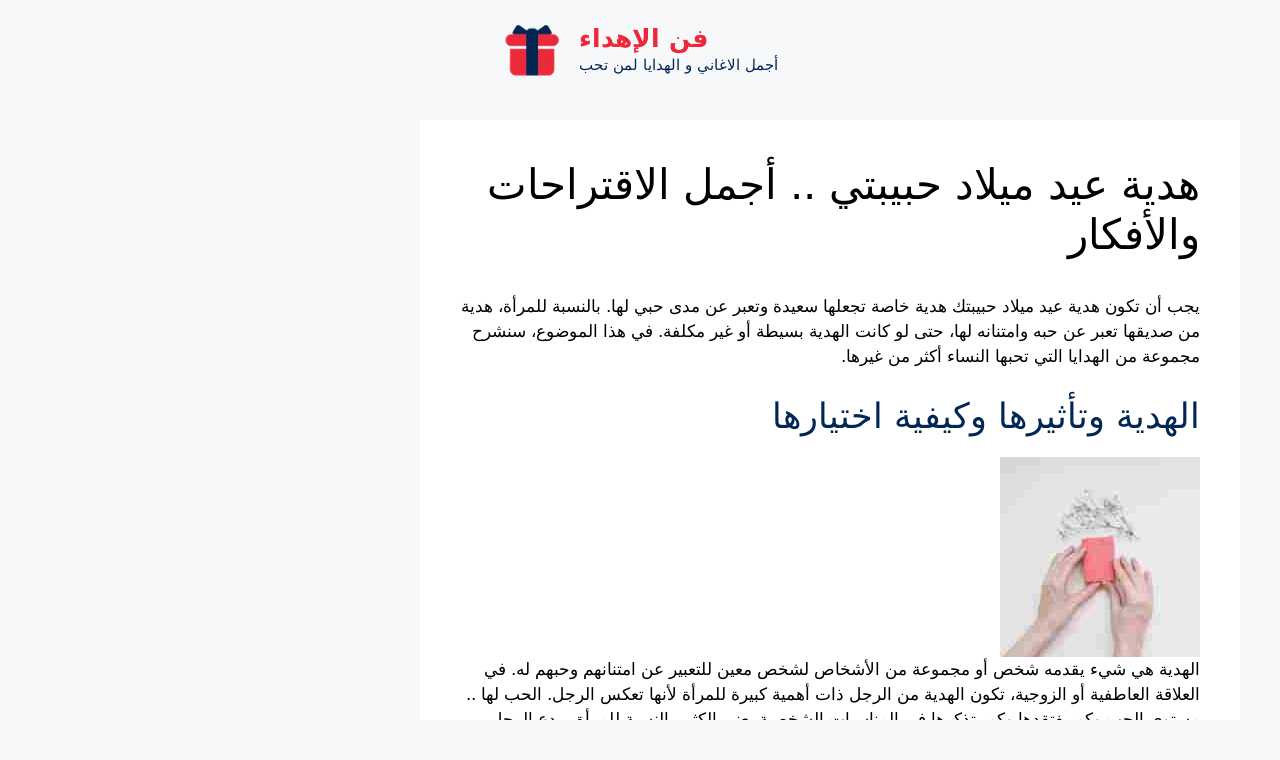

--- FILE ---
content_type: text/html; charset=UTF-8
request_url: https://listkal.com/%D9%87%D8%AF%D9%8A%D8%A9-%D8%B9%D9%8A%D8%AF-%D9%85%D9%8A%D9%84%D8%A7%D8%AF-%D8%AD%D8%A8%D9%8A%D8%A8%D8%AA%D9%8A-%D8%A3%D8%AC%D9%85%D9%84-%D8%A7%D9%84%D8%A7%D9%82%D8%AA%D8%B1%D8%A7%D8%AD%D8%A7%D8%AA/
body_size: 16864
content:
<!DOCTYPE html><html dir="rtl" lang="ar" prefix="og: https://ogp.me/ns#"><head><script data-no-optimize="1">var litespeed_docref=sessionStorage.getItem("litespeed_docref");litespeed_docref&&(Object.defineProperty(document,"referrer",{get:function(){return litespeed_docref}}),sessionStorage.removeItem("litespeed_docref"));</script> <meta charset="UTF-8"><meta name="viewport" content="width=device-width, initial-scale=1"><title>هدية عيد ميلاد حبيبتي .. أجمل الاقتراحات والأفكار 2026 (تحديث شهري) فن الإهداء</title><meta name="description" content="يجب أن تكون هدية عيد ميلاد حبيبتك هدية خاصة تجعلها سعيدة وتعبر عن مدى حبي لها. بالنسبة للمرأة، هدية من صديقها تعبر عن حبه وامتنانه لها، حتى لو كانت الهدية بسيطة أو غير مكلفة. في هذا الموضوع، سنشرح مجموعة من الهدايا التي تحبها النساء أكثر من غيرها."/><meta name="robots" content="follow, index"/><link rel="canonical" href="https://listkal.com/%d9%87%d8%af%d9%8a%d8%a9-%d8%b9%d9%8a%d8%af-%d9%85%d9%8a%d9%84%d8%a7%d8%af-%d8%ad%d8%a8%d9%8a%d8%a8%d8%aa%d9%8a-%d8%a3%d8%ac%d9%85%d9%84-%d8%a7%d9%84%d8%a7%d9%82%d8%aa%d8%b1%d8%a7%d8%ad%d8%a7%d8%aa/" /><meta property="og:locale" content="ar_AR" /><meta property="og:type" content="article" /><meta property="og:title" content="هدية عيد ميلاد حبيبتي .. أجمل الاقتراحات والأفكار 2026 (تحديث شهري) فن الإهداء" /><meta property="og:description" content="يجب أن تكون هدية عيد ميلاد حبيبتك هدية خاصة تجعلها سعيدة وتعبر عن مدى حبي لها. بالنسبة للمرأة، هدية من صديقها تعبر عن حبه وامتنانه لها، حتى لو كانت الهدية بسيطة أو غير مكلفة. في هذا الموضوع، سنشرح مجموعة من الهدايا التي تحبها النساء أكثر من غيرها." /><meta property="og:url" content="https://listkal.com/%d9%87%d8%af%d9%8a%d8%a9-%d8%b9%d9%8a%d8%af-%d9%85%d9%8a%d9%84%d8%a7%d8%af-%d8%ad%d8%a8%d9%8a%d8%a8%d8%aa%d9%8a-%d8%a3%d8%ac%d9%85%d9%84-%d8%a7%d9%84%d8%a7%d9%82%d8%aa%d8%b1%d8%a7%d8%ad%d8%a7%d8%aa/" /><meta property="og:site_name" content="فن الإهداء" /><meta property="article:section" content="هدايا نسائية 👩" /><meta property="og:updated_time" content="2023-02-15T15:05:19+01:00" /><meta property="og:image" content="https://listkal.com/wp-content/uploads/افكار-هدايا-بسيطه.jpg" /><meta property="og:image:secure_url" content="https://listkal.com/wp-content/uploads/افكار-هدايا-بسيطه.jpg" /><meta property="og:image:width" content="640" /><meta property="og:image:height" content="640" /><meta property="og:image:alt" content="هدية عيد ميلاد حبيبتي .. أجمل الاقتراحات والأفكار" /><meta property="og:image:type" content="image/jpeg" /><meta name="twitter:card" content="summary_large_image" /><meta name="twitter:title" content="هدية عيد ميلاد حبيبتي .. أجمل الاقتراحات والأفكار 2026 (تحديث شهري) فن الإهداء" /><meta name="twitter:description" content="يجب أن تكون هدية عيد ميلاد حبيبتك هدية خاصة تجعلها سعيدة وتعبر عن مدى حبي لها. بالنسبة للمرأة، هدية من صديقها تعبر عن حبه وامتنانه لها، حتى لو كانت الهدية بسيطة أو غير مكلفة. في هذا الموضوع، سنشرح مجموعة من الهدايا التي تحبها النساء أكثر من غيرها." /><meta name="twitter:image" content="https://listkal.com/wp-content/uploads/افكار-هدايا-بسيطه.jpg" /><meta name="twitter:label1" content="كُتب بواسطة" /><meta name="twitter:data1" content="فن الإهداء" /><meta name="twitter:label2" content="مدة القراءة" /><meta name="twitter:data2" content="3 دقائق" /> <script type="application/ld+json" class="rank-math-schema-pro">{"@context":"https://schema.org","@graph":[{"@type":"BreadcrumbList","@id":"https://listkal.com/%d9%87%d8%af%d9%8a%d8%a9-%d8%b9%d9%8a%d8%af-%d9%85%d9%8a%d9%84%d8%a7%d8%af-%d8%ad%d8%a8%d9%8a%d8%a8%d8%aa%d9%8a-%d8%a3%d8%ac%d9%85%d9%84-%d8%a7%d9%84%d8%a7%d9%82%d8%aa%d8%b1%d8%a7%d8%ad%d8%a7%d8%aa/#breadcrumb","itemListElement":[{"@type":"ListItem","position":"1","item":{"@id":"https://listkal.com","name":"\u0627\u0644\u0635\u0641\u062d\u0629 \u0627\u0644\u0631\u0626\u064a\u0633\u064a\u0629"}},{"@type":"ListItem","position":"2","item":{"@id":"https://listkal.com/%d9%87%d8%af%d8%a7%d9%8a%d8%a7-%d9%86%d8%b3%d8%a7%d8%a6%d9%8a%d8%a9/","name":"\u0647\u062f\u0627\u064a\u0627 \u0646\u0633\u0627\u0626\u064a\u0629 \ud83d\udc69"}},{"@type":"ListItem","position":"3","item":{"@id":"https://listkal.com/%d9%87%d8%af%d9%8a%d8%a9-%d8%b9%d9%8a%d8%af-%d9%85%d9%8a%d9%84%d8%a7%d8%af-%d8%ad%d8%a8%d9%8a%d8%a8%d8%aa%d9%8a-%d8%a3%d8%ac%d9%85%d9%84-%d8%a7%d9%84%d8%a7%d9%82%d8%aa%d8%b1%d8%a7%d8%ad%d8%a7%d8%aa/","name":"\u0647\u062f\u064a\u0629 \u0639\u064a\u062f \u0645\u064a\u0644\u0627\u062f \u062d\u0628\u064a\u0628\u062a\u064a .. \u0623\u062c\u0645\u0644 \u0627\u0644\u0627\u0642\u062a\u0631\u0627\u062d\u0627\u062a \u0648\u0627\u0644\u0623\u0641\u0643\u0627\u0631"}}]}]}</script> <link rel='dns-prefetch' href='//www.googletagmanager.com' /><link rel='dns-prefetch' href='//pagead2.googlesyndication.com' /><link rel="alternate" type="application/rss+xml" title="فن الإهداء &laquo; الخلاصة" href="https://listkal.com/feed/" /><link rel="alternate" type="application/rss+xml" title="فن الإهداء &laquo; خلاصة التعليقات" href="https://listkal.com/comments/feed/" /><link rel="alternate" title="oEmbed (JSON)" type="application/json+oembed" href="https://listkal.com/wp-json/oembed/1.0/embed?url=https%3A%2F%2Flistkal.com%2F%25d9%2587%25d8%25af%25d9%258a%25d8%25a9-%25d8%25b9%25d9%258a%25d8%25af-%25d9%2585%25d9%258a%25d9%2584%25d8%25a7%25d8%25af-%25d8%25ad%25d8%25a8%25d9%258a%25d8%25a8%25d8%25aa%25d9%258a-%25d8%25a3%25d8%25ac%25d9%2585%25d9%2584-%25d8%25a7%25d9%2584%25d8%25a7%25d9%2582%25d8%25aa%25d8%25b1%25d8%25a7%25d8%25ad%25d8%25a7%25d8%25aa%2F" /><link rel="alternate" title="oEmbed (XML)" type="text/xml+oembed" href="https://listkal.com/wp-json/oembed/1.0/embed?url=https%3A%2F%2Flistkal.com%2F%25d9%2587%25d8%25af%25d9%258a%25d8%25a9-%25d8%25b9%25d9%258a%25d8%25af-%25d9%2585%25d9%258a%25d9%2584%25d8%25a7%25d8%25af-%25d8%25ad%25d8%25a8%25d9%258a%25d8%25a8%25d8%25aa%25d9%258a-%25d8%25a3%25d8%25ac%25d9%2585%25d9%2584-%25d8%25a7%25d9%2584%25d8%25a7%25d9%2582%25d8%25aa%25d8%25b1%25d8%25a7%25d8%25ad%25d8%25a7%25d8%25aa%2F&#038;format=xml" /><style id="litespeed-ucss">:where(.wp-block-calendar table:not(.has-background) th){background:#ddd}.wp-block-image img{box-sizing:border-box;height:auto;max-width:100%;vertical-align:bottom}.wp-lightbox-container button:focus-visible{outline:5px auto #212121;outline:5px auto -webkit-focus-ring-color;outline-offset:5px}ul{box-sizing:border-box}.entry-content{counter-reset:footnotes}:root{--wp--preset--font-size--normal:16px;--wp--preset--font-size--huge:42px}.screen-reader-text:focus{font-size:1em;right:5px}html :where(img[class*=wp-image-]){height:auto;max-width:100%}:where(figure){margin:0 0 1em}body{--wp--preset--color--black:#000;--wp--preset--color--cyan-bluish-gray:#abb8c3;--wp--preset--color--white:#fff;--wp--preset--color--pale-pink:#f78da7;--wp--preset--color--vivid-red:#cf2e2e;--wp--preset--color--luminous-vivid-orange:#ff6900;--wp--preset--color--luminous-vivid-amber:#fcb900;--wp--preset--color--light-green-cyan:#7bdcb5;--wp--preset--color--vivid-green-cyan:#00d084;--wp--preset--color--pale-cyan-blue:#8ed1fc;--wp--preset--color--vivid-cyan-blue:#0693e3;--wp--preset--color--vivid-purple:#9b51e0;--wp--preset--color--contrast:var(--contrast);--wp--preset--color--contrast-2:var(--contrast-2);--wp--preset--color--contrast-3:var(--contrast-3);--wp--preset--color--base:var(--base);--wp--preset--color--base-2:var(--base-2);--wp--preset--color--base-3:var(--base-3);--wp--preset--color--accent:var(--accent);--wp--preset--color--1:var(--1);--wp--preset--color--2:var(--2);--wp--preset--color--3:var(--3);--wp--preset--color--4:var(--4);--wp--preset--gradient--vivid-cyan-blue-to-vivid-purple:linear-gradient(135deg,rgba(6,147,227,1) 0%,#9b51e0 100%);--wp--preset--gradient--light-green-cyan-to-vivid-green-cyan:linear-gradient(135deg,#7adcb4 0%,#00d082 100%);--wp--preset--gradient--luminous-vivid-amber-to-luminous-vivid-orange:linear-gradient(135deg,rgba(252,185,0,1) 0%,rgba(255,105,0,1) 100%);--wp--preset--gradient--luminous-vivid-orange-to-vivid-red:linear-gradient(135deg,rgba(255,105,0,1) 0%,#cf2e2e 100%);--wp--preset--gradient--very-light-gray-to-cyan-bluish-gray:linear-gradient(135deg,#eee 0%,#a9b8c3 100%);--wp--preset--gradient--cool-to-warm-spectrum:linear-gradient(135deg,#4aeadc 0%,#9778d1 20%,#cf2aba 40%,#ee2c82 60%,#fb6962 80%,#fef84c 100%);--wp--preset--gradient--blush-light-purple:linear-gradient(135deg,#ffceec 0%,#9896f0 100%);--wp--preset--gradient--blush-bordeaux:linear-gradient(135deg,#fecda5 0%,#fe2d2d 50%,#6b003e 100%);--wp--preset--gradient--luminous-dusk:linear-gradient(135deg,#ffcb70 0%,#c751c0 50%,#4158d0 100%);--wp--preset--gradient--pale-ocean:linear-gradient(135deg,#fff5cb 0%,#b6e3d4 50%,#33a7b5 100%);--wp--preset--gradient--electric-grass:linear-gradient(135deg,#caf880 0%,#71ce7e 100%);--wp--preset--gradient--midnight:linear-gradient(135deg,#020381 0%,#2874fc 100%);--wp--preset--font-size--small:13px;--wp--preset--font-size--medium:20px;--wp--preset--font-size--large:36px;--wp--preset--font-size--x-large:42px;--wp--preset--spacing--20:.44rem;--wp--preset--spacing--30:.67rem;--wp--preset--spacing--40:1rem;--wp--preset--spacing--50:1.5rem;--wp--preset--spacing--60:2.25rem;--wp--preset--spacing--70:3.38rem;--wp--preset--spacing--80:5.06rem;--wp--preset--shadow--natural:6px 6px 9px rgba(0,0,0,.2);--wp--preset--shadow--deep:12px 12px 50px rgba(0,0,0,.4);--wp--preset--shadow--sharp:6px 6px 0px rgba(0,0,0,.2);--wp--preset--shadow--outlined:6px 6px 0px -3px rgba(255,255,255,1),6px 6px rgba(0,0,0,1);--wp--preset--shadow--crisp:6px 6px 0px rgba(0,0,0,1)}body .is-layout-constrained>:where(:not(.alignleft):not(.alignright):not(.alignfull)){max-width:var(--wp--style--global--content-size);margin-left:auto!important;margin-right:auto!important}.footer-bar-active .footer-bar .widget{padding:0}.footer-bar .widget_nav_menu>div>ul{display:flex;align-items:center;flex-wrap:wrap}.footer-bar .widget_nav_menu li{margin:0 10px;padding:0}.footer-bar .widget_nav_menu li:first-child{margin-left:0}.footer-bar .widget_nav_menu li:last-child{margin-right:0}.footer-bar-align-center .inside-site-info{flex-direction:column}.footer-bar-align-center .footer-bar{margin-bottom:10px}@media (max-width:768px){.footer-bar-active .inside-site-info{flex-direction:column}.footer-bar-active .footer-bar{margin-bottom:10px}.footer-bar .widget_nav_menu>div>ul{justify-content:center}.footer-bar .widget_nav_menu li{padding:5px 0}.footer-bar .widget_nav_menu li:first-child{margin-left:10px}.footer-bar .widget_nav_menu li:last-child{margin-right:10px}}body,html,li{margin:0}body,figure,h1,h2,html,li,p,ul{padding:0;border:0}html{font-family:sans-serif;-webkit-text-size-adjust:100%;-ms-text-size-adjust:100%;-webkit-font-smoothing:antialiased;-moz-osx-font-smoothing:grayscale;box-sizing:border-box}main{display:block}*,::after,::before{box-sizing:inherit}button{font-family:inherit;margin:0}::-moz-focus-inner{border-style:none;padding:0}:-moz-focusring{outline:1px dotted ButtonText}body,button,h1,h2{font-weight:400;text-transform:none}body,button{font-family:-apple-system,system-ui,BlinkMacSystemFont,"Segoe UI",Helvetica,Arial,sans-serif,"Apple Color Emoji","Segoe UI Emoji","Segoe UI Symbol";font-size:17px;line-height:1.5}p{margin:0 0 1.5em}h1,h2{font-family:inherit;font-style:inherit;font-size:42px;margin:0 0 20px;line-height:1.2em}h2{font-size:35px}ul{list-style:disc;margin:0 3em 1.5em 0}strong{font-weight:700}.widget ul,figure{margin:0}button{background:#55555e;border:1px solid transparent;cursor:pointer;-webkit-appearance:button;padding:10px 20px}a,button{transition:color .1s ease-in-out,background-color .1s ease-in-out}.size-medium,img{max-width:100%;height:auto}.screen-reader-text{border:0;clip:rect(1px,1px,1px,1px);-webkit-clip-path:inset(50%);clip-path:inset(50%);height:1px;margin:-1px;overflow:hidden;padding:0;position:absolute!important;width:1px;word-wrap:normal!important}.screen-reader-text:focus{background-color:#f1f1f1;border-radius:3px;box-shadow:0 0 2px 2px rgba(0,0,0,.6);clip:auto!important;-webkit-clip-path:none;clip-path:none;color:#21759b;display:block;font-size:.875rem;font-weight:700;height:auto;left:5px;line-height:normal;padding:15px 23px 14px;text-decoration:none;top:5px;width:auto;z-index:100000}.main-navigation{z-index:100;padding:0;clear:both;display:block}.inside-navigation,.site-header{position:relative}.main-navigation .inside-navigation{display:flex;align-items:center;flex-wrap:wrap;justify-content:space-between}.main-navigation .menu-bar-items{display:flex;align-items:center;font-size:15px}.nav-align-center .inside-navigation{justify-content:center}.site-main .post-navigation{overflow:hidden;margin:0}.inside-header{padding:20px 40px}.main-title{margin:0;font-size:25px;line-height:1.2em;word-wrap:break-word;font-weight:700;text-transform:none}.site-description{margin:0;line-height:1.5;font-weight:400;text-transform:none;font-size:15px}.site-logo{display:inline-block;max-width:100%}.site-header .header-image{vertical-align:middle}.inside-header{display:flex;align-items:center}.header-aligned-center:not([class*=nav-float-]) .inside-header{justify-content:center;flex-direction:column;text-align:center}.site-branding-container{display:inline-flex;align-items:center;text-align:left;flex-shrink:0}.site-branding-container .site-logo{margin-right:1em}.posted-on .updated{display:none}.byline,.single .byline{display:inline}.entry-content:not(:first-child){margin-top:2em}.entry-header,.site-content{word-wrap:break-word}.entry-title{margin-bottom:0}.entry-meta{font-size:85%;margin-top:.5em;line-height:1.5}footer.entry-meta{margin-top:2em}.cat-links{display:block}.entry-content>p:last-child{margin-bottom:0}.widget ul li{list-style-type:none;position:relative;margin-bottom:.5em}.site-content{display:flex}.grid-container{margin-left:auto;margin-right:auto;max-width:1200px}.site-main>*{margin-bottom:20px}.separate-containers .inside-article{padding:40px}.separate-containers .site-main{margin:20px}.separate-containers.left-sidebar .site-main{margin-right:0}.separate-containers .inside-left-sidebar{margin-top:20px;margin-bottom:20px}.separate-containers .site-main>:last-child{margin-bottom:0}.inside-site-info{display:flex;align-items:center;justify-content:center;padding:20px 40px}.site-info{text-align:center;font-size:15px}.gp-icon{display:inline-flex;align-self:center}.gp-icon svg{height:1em;width:1em;top:.125em;position:relative;fill:currentColor}.icon-menu-bars svg:nth-child(2){display:none}.entry-meta .gp-icon{opacity:.7}.container.grid-container{width:auto}.menu-toggle{display:none;padding:0 20px;line-height:60px;margin:0;font-weight:400;text-transform:none;font-size:15px;cursor:pointer}.menu-toggle .mobile-menu{padding-left:3px}.menu-toggle .gp-icon+.mobile-menu{padding-left:9px}button.menu-toggle{background-color:transparent;flex-grow:1;border:0;text-align:center}button.menu-toggle:active,button.menu-toggle:focus,button.menu-toggle:hover{background-color:transparent}.has-menu-bar-items button.menu-toggle{flex-grow:0}@media (max-width:768px){a,body,button{transition:all 0s ease-in-out}.inside-header{text-align:center}.inside-header,.site-content{flex-direction:column}.container .site-content .content-area{width:auto}.is-left-sidebar.sidebar{width:auto;order:initial}#main{margin-left:0;margin-right:0}body:not(.no-sidebar) #main{margin-bottom:0}.entry-meta{font-size:inherit}.entry-meta a{line-height:1.8em}}body{background-color:var(--base-2);color:var(--4)}a{color:var(--accent);text-decoration:underline}.site-branding a{text-decoration:none}a:active,a:focus,a:hover,button.menu-toggle:focus,button.menu-toggle:hover{color:var(--4)}.site-header .header-image{width:60px}.generate-back-to-top{font-size:20px;border-radius:3px;position:fixed;bottom:30px;right:30px;line-height:40px;width:40px;text-align:center;z-index:10;transition:opacity .3s ease-in-out;opacity:.1;transform:translateY(1000px)}:root{--contrast:#222;--contrast-2:#575760;--contrast-3:#b2b2be;--base:#f0f0f0;--base-2:#f7f8f9;--base-3:#fff;--accent:#1e73be;--1:#002654;--2:#fff;--3:#ed2939;--4:#000}.site-header{background-color:var(--base-2)}.main-title a,.main-title a:hover{color:var(--3)}.site-description,h2{color:var(--1)}.main-navigation{background-color:var(--base-2)}.entry-header h1,.entry-meta,.entry-meta a:hover,.inside-article a:hover,.main-navigation .menu-bar-items,.main-navigation .menu-toggle,h1{color:var(--4)}.separate-containers .inside-article{color:var(--4);background-color:var(--2)}.entry-meta a,.inside-article a{color:var(--accent)}.site-info{background-color:var(--base-2)}.site-info,.site-info a{color:var(--4)}.site-info a:hover{color:var(--3)}button{color:#fff;background-color:#55555e}button:focus,button:hover{color:#fff;background-color:#3f4047}a.generate-back-to-top{background-color:var(--1);color:var(--base-3)}a.generate-back-to-top:focus,a.generate-back-to-top:hover{background-color:var(--1);color:var(--base-3)}:root{--gp-search-modal-bg-color:var(--base-3);--gp-search-modal-text-color:var(--contrast);--gp-search-modal-overlay-bg-color:rgba(0,0,0,.2)}.inside-header.grid-container,.inside-site-info.grid-container{max-width:1280px}@media (max-width:768px){.separate-containers .inside-article{padding:30px}.inside-header,.inside-site-info{padding-right:30px;padding-left:30px}}.is-left-sidebar{width:30%}.site-content .content-area{width:70%}@media (max-width:768px){.main-navigation .menu-toggle{display:block}.nav-align-center .inside-navigation,.rtl .nav-align-center .inside-navigation{justify-content:space-between}}.site-logo+.site-branding{order:-1}.main-navigation{padding-right:0}.menu-toggle .mobile-menu{margin-right:5px;margin-left:0}.cat-links:before,.entry-meta .gp-icon,.nav-next .next:before,.nav-previous .prev:before{margin-right:0;margin-left:.6em}.menu-toggle{text-align:right}.left-sidebar .sidebar{order:10}@media (max-width:768px){.site-content .content-area{order:-20}}.entry-meta{display:none}</style><style id='wp-block-image-inline-css'>.wp-block-image>a,.wp-block-image>figure>a{display:inline-block}.wp-block-image img{box-sizing:border-box;height:auto;max-width:100%;vertical-align:bottom}@media not (prefers-reduced-motion){.wp-block-image img.hide{visibility:hidden}.wp-block-image img.show{animation:show-content-image .4s}}.wp-block-image[style*=border-radius] img,.wp-block-image[style*=border-radius]>a{border-radius:inherit}.wp-block-image.has-custom-border img{box-sizing:border-box}.wp-block-image.aligncenter{text-align:center}.wp-block-image.alignfull>a,.wp-block-image.alignwide>a{width:100%}.wp-block-image.alignfull img,.wp-block-image.alignwide img{height:auto;width:100%}.wp-block-image .aligncenter,.wp-block-image .alignleft,.wp-block-image .alignright,.wp-block-image.aligncenter,.wp-block-image.alignleft,.wp-block-image.alignright{display:table}.wp-block-image .aligncenter>figcaption,.wp-block-image .alignleft>figcaption,.wp-block-image .alignright>figcaption,.wp-block-image.aligncenter>figcaption,.wp-block-image.alignleft>figcaption,.wp-block-image.alignright>figcaption{caption-side:bottom;display:table-caption}.wp-block-image .alignleft{float:left;margin:.5em 1em .5em 0}.wp-block-image .alignright{float:right;margin:.5em 0 .5em 1em}.wp-block-image .aligncenter{margin-left:auto;margin-right:auto}.wp-block-image :where(figcaption){margin-bottom:1em;margin-top:.5em}.wp-block-image.is-style-circle-mask img{border-radius:9999px}@supports ((-webkit-mask-image:none) or (mask-image:none)) or (-webkit-mask-image:none){.wp-block-image.is-style-circle-mask img{border-radius:0;-webkit-mask-image:url('data:image/svg+xml;utf8,<svg viewBox="0 0 100 100" xmlns="http://www.w3.org/2000/svg"><circle cx="50" cy="50" r="50"/></svg>');mask-image:url('data:image/svg+xml;utf8,<svg viewBox="0 0 100 100" xmlns="http://www.w3.org/2000/svg"><circle cx="50" cy="50" r="50"/></svg>');mask-mode:alpha;-webkit-mask-position:center;mask-position:center;-webkit-mask-repeat:no-repeat;mask-repeat:no-repeat;-webkit-mask-size:contain;mask-size:contain}}:root :where(.wp-block-image.is-style-rounded img,.wp-block-image .is-style-rounded img){border-radius:9999px}.wp-block-image figure{margin:0}.wp-lightbox-container{display:flex;flex-direction:column;position:relative}.wp-lightbox-container img{cursor:zoom-in}.wp-lightbox-container img:hover+button{opacity:1}.wp-lightbox-container button{align-items:center;backdrop-filter:blur(16px) saturate(180%);background-color:#5a5a5a40;border:none;border-radius:4px;cursor:zoom-in;display:flex;height:20px;justify-content:center;left:16px;opacity:0;padding:0;position:absolute;text-align:center;top:16px;width:20px;z-index:100}@media not (prefers-reduced-motion){.wp-lightbox-container button{transition:opacity .2s ease}}.wp-lightbox-container button:focus-visible{outline:3px auto #5a5a5a40;outline:3px auto -webkit-focus-ring-color;outline-offset:3px}.wp-lightbox-container button:hover{cursor:pointer;opacity:1}.wp-lightbox-container button:focus{opacity:1}.wp-lightbox-container button:focus,.wp-lightbox-container button:hover,.wp-lightbox-container button:not(:hover):not(:active):not(.has-background){background-color:#5a5a5a40;border:none}.wp-lightbox-overlay{box-sizing:border-box;cursor:zoom-out;height:100vh;overflow:hidden;position:fixed;right:0;top:0;visibility:hidden;width:100%;z-index:100000}.wp-lightbox-overlay .close-button{align-items:center;cursor:pointer;display:flex;justify-content:center;left:calc(env(safe-area-inset-left) + 16px);min-height:40px;min-width:40px;padding:0;position:absolute;top:calc(env(safe-area-inset-top) + 16px);z-index:5000000}.wp-lightbox-overlay .close-button:focus,.wp-lightbox-overlay .close-button:hover,.wp-lightbox-overlay .close-button:not(:hover):not(:active):not(.has-background){background:none;border:none}.wp-lightbox-overlay .lightbox-image-container{height:var(--wp--lightbox-container-height);overflow:hidden;position:absolute;right:50%;top:50%;transform:translate(50%,-50%);transform-origin:top right;width:var(--wp--lightbox-container-width);z-index:9999999999}.wp-lightbox-overlay .wp-block-image{align-items:center;box-sizing:border-box;display:flex;height:100%;justify-content:center;margin:0;position:relative;transform-origin:100% 0;width:100%;z-index:3000000}.wp-lightbox-overlay .wp-block-image img{height:var(--wp--lightbox-image-height);min-height:var(--wp--lightbox-image-height);min-width:var(--wp--lightbox-image-width);width:var(--wp--lightbox-image-width)}.wp-lightbox-overlay .wp-block-image figcaption{display:none}.wp-lightbox-overlay button{background:none;border:none}.wp-lightbox-overlay .scrim{background-color:#fff;height:100%;opacity:.9;position:absolute;width:100%;z-index:2000000}.wp-lightbox-overlay.active{visibility:visible}@media not (prefers-reduced-motion){.wp-lightbox-overlay.active{animation:turn-on-visibility .25s both}.wp-lightbox-overlay.active img{animation:turn-on-visibility .35s both}.wp-lightbox-overlay.show-closing-animation:not(.active){animation:turn-off-visibility .35s both}.wp-lightbox-overlay.show-closing-animation:not(.active) img{animation:turn-off-visibility .25s both}.wp-lightbox-overlay.zoom.active{animation:none;opacity:1;visibility:visible}.wp-lightbox-overlay.zoom.active .lightbox-image-container{animation:lightbox-zoom-in .4s}.wp-lightbox-overlay.zoom.active .lightbox-image-container img{animation:none}.wp-lightbox-overlay.zoom.active .scrim{animation:turn-on-visibility .4s forwards}.wp-lightbox-overlay.zoom.show-closing-animation:not(.active){animation:none}.wp-lightbox-overlay.zoom.show-closing-animation:not(.active) .lightbox-image-container{animation:lightbox-zoom-out .4s}.wp-lightbox-overlay.zoom.show-closing-animation:not(.active) .lightbox-image-container img{animation:none}.wp-lightbox-overlay.zoom.show-closing-animation:not(.active) .scrim{animation:turn-off-visibility .4s forwards}}@keyframes show-content-image{0%{visibility:hidden}99%{visibility:hidden}to{visibility:visible}}@keyframes turn-on-visibility{0%{opacity:0}to{opacity:1}}@keyframes turn-off-visibility{0%{opacity:1;visibility:visible}99%{opacity:0;visibility:visible}to{opacity:0;visibility:hidden}}@keyframes lightbox-zoom-in{0%{transform:translate(calc(((-100vw + var(--wp--lightbox-scrollbar-width))/2 + var(--wp--lightbox-initial-left-position))*-1),calc(-50vh + var(--wp--lightbox-initial-top-position))) scale(var(--wp--lightbox-scale))}to{transform:translate(50%,-50%) scale(1)}}@keyframes lightbox-zoom-out{0%{transform:translate(50%,-50%) scale(1);visibility:visible}99%{visibility:visible}to{transform:translate(calc(((-100vw + var(--wp--lightbox-scrollbar-width))/2 + var(--wp--lightbox-initial-left-position))*-1),calc(-50vh + var(--wp--lightbox-initial-top-position))) scale(var(--wp--lightbox-scale));visibility:hidden}}
/*# sourceURL=https://listkal.com/wp-includes/blocks/image/style.min.css */</style><link rel="https://api.w.org/" href="https://listkal.com/wp-json/" /><link rel="alternate" title="JSON" type="application/json" href="https://listkal.com/wp-json/wp/v2/posts/137406" /><link rel="EditURI" type="application/rsd+xml" title="RSD" href="https://listkal.com/xmlrpc.php?rsd" /><link rel='shortlink' href='https://listkal.com/?p=137406' /><meta name="generator" content="Site Kit by Google 1.170.0" /><meta name="google-adsense-platform-account" content="ca-host-pub-2644536267352236"><meta name="google-adsense-platform-domain" content="sitekit.withgoogle.com"> <script type="litespeed/javascript" data-src="https://pagead2.googlesyndication.com/pagead/js/adsbygoogle.js?client=ca-pub-5161194312292423&amp;host=ca-host-pub-2644536267352236" crossorigin="anonymous"></script> <link rel="icon" href="https://listkal.com/wp-content/uploads/فن-الإهداء.png" sizes="32x32" /><link rel="icon" href="https://listkal.com/wp-content/uploads/فن-الإهداء.png" sizes="192x192" /><link rel="apple-touch-icon" href="https://listkal.com/wp-content/uploads/فن-الإهداء.png" /><meta name="msapplication-TileImage" content="https://listkal.com/wp-content/uploads/فن-الإهداء.png" /></head><body class="rtl wp-singular post-template-default single single-post postid-137406 single-format-standard wp-custom-logo wp-embed-responsive wp-theme-generatepress wp-child-theme-generatepress_child left-sidebar nav-below-header separate-containers header-aligned-center dropdown-hover" itemtype="https://schema.org/Blog" itemscope>
<a class="screen-reader-text skip-link" href="#content" title="انتقل إلى المحتوى">انتقل إلى المحتوى</a><header class="site-header grid-container" id="masthead" aria-label="Site"  itemtype="https://schema.org/WPHeader" itemscope><div class="inside-header grid-container"><div class="site-branding-container"><div class="site-logo">
<a href="https://listkal.com/" rel="home">
<img data-lazyloaded="1" src="[data-uri]" class="header-image is-logo-image" alt="فن الإهداء" data-src="https://listkal.com/wp-content/uploads/فن-الإهداء.png.webp" data-srcset="https://listkal.com/wp-content/uploads/فن-الإهداء.png.webp 1x, https://listkal.com/wp-content/uploads/فن-الإهداء.png.webp 2x" width="70" height="70" />
</a></div><div class="site-branding"><p class="main-title" itemprop="headline">
<a href="https://listkal.com/" rel="home">فن الإهداء</a></p><p class="site-description" itemprop="description">أجمل الاغاني و الهدايا لمن تحب</p></div></div></div></header><nav class="main-navigation grid-container nav-align-center sub-menu-left" id="site-navigation" aria-label="Primary"  itemtype="https://schema.org/SiteNavigationElement" itemscope><div class="inside-navigation grid-container">
<button class="menu-toggle" aria-controls="primary-menu" aria-expanded="false">
<span class="gp-icon icon-menu-bars"><svg viewBox="0 0 512 512" aria-hidden="true" xmlns="http://www.w3.org/2000/svg" width="1em" height="1em"><path d="M0 96c0-13.255 10.745-24 24-24h464c13.255 0 24 10.745 24 24s-10.745 24-24 24H24c-13.255 0-24-10.745-24-24zm0 160c0-13.255 10.745-24 24-24h464c13.255 0 24 10.745 24 24s-10.745 24-24 24H24c-13.255 0-24-10.745-24-24zm0 160c0-13.255 10.745-24 24-24h464c13.255 0 24 10.745 24 24s-10.745 24-24 24H24c-13.255 0-24-10.745-24-24z" /></svg><svg viewBox="0 0 512 512" aria-hidden="true" xmlns="http://www.w3.org/2000/svg" width="1em" height="1em"><path d="M71.029 71.029c9.373-9.372 24.569-9.372 33.942 0L256 222.059l151.029-151.03c9.373-9.372 24.569-9.372 33.942 0 9.372 9.373 9.372 24.569 0 33.942L289.941 256l151.03 151.029c9.372 9.373 9.372 24.569 0 33.942-9.373 9.372-24.569 9.372-33.942 0L256 289.941l-151.029 151.03c-9.373 9.372-24.569 9.372-33.942 0-9.372-9.373-9.372-24.569 0-33.942L222.059 256 71.029 104.971c-9.372-9.373-9.372-24.569 0-33.942z" /></svg></span><span class="mobile-menu">القائمة</span>				</button></div></nav><div class="site grid-container container hfeed" id="page"><div class="site-content" id="content"><div class="content-area" id="primary"><main class="site-main" id="main"><article id="post-137406" class="post-137406 post type-post status-publish format-standard hentry category-231" itemtype="https://schema.org/CreativeWork" itemscope><div class="inside-article"><header class="entry-header"><h1 class="entry-title" itemprop="headline">هدية عيد ميلاد حبيبتي .. أجمل الاقتراحات والأفكار</h1><div class="entry-meta">
<span class="posted-on"><time class="updated" datetime="2023-02-15T15:05:19+01:00" itemprop="dateModified">15/02/2023</time><time class="entry-date published" datetime="2023-01-13T14:05:38+01:00" itemprop="datePublished">13/01/2023</time></span> <span class="byline">بقلم <span class="author vcard" itemprop="author" itemtype="https://schema.org/Person" itemscope><a class="url fn n" href="https://listkal.com/author/zakhamak3789/" title="عرض جميع المواضيع التي كتبها فن الإهداء" rel="author" itemprop="url"><span class="author-name" itemprop="name">فن الإهداء</span></a></span></span></div></header><div class="entry-content" itemprop="text"><p>يجب أن تكون هدية عيد ميلاد حبيبتك هدية خاصة تجعلها سعيدة وتعبر عن مدى حبي لها. بالنسبة للمرأة، هدية من صديقها تعبر عن حبه وامتنانه لها، حتى لو كانت الهدية بسيطة أو غير مكلفة. في هذا الموضوع، سنشرح مجموعة من الهدايا التي تحبها النساء أكثر من غيرها.</p><h2 class="wp-block-heading">الهدية وتأثيرها وكيفية اختيارها</h2><figure class="wp-block-image size-medium"><img data-lazyloaded="1" src="[data-uri]" decoding="async" width="200" height="200" data-src="https://listkal.com/wp-content/uploads/افكار-هدايا-بسيطه-200x200.jpg" alt="افكار هدايا بسيطه" class="wp-image-137378" data-srcset="https://listkal.com/wp-content/uploads/افكار-هدايا-بسيطه-200x200.jpg 200w, https://listkal.com/wp-content/uploads/افكار-هدايا-بسيطه-500x500.jpg 500w, https://listkal.com/wp-content/uploads/افكار-هدايا-بسيطه-150x150.jpg.webp 150w, https://listkal.com/wp-content/uploads/افكار-هدايا-بسيطه.jpg.webp 640w" data-sizes="(max-width: 200px) 100vw, 200px" /></figure><p>الهدية هي شيء يقدمه شخص أو مجموعة من الأشخاص لشخص معين للتعبير عن امتنانهم وحبهم له. في العلاقة العاطفية أو الزوجية، تكون الهدية من الرجل ذات أهمية كبيرة للمرأة لأنها تعكس الرجل. الحب لها .. مستوى الحب وكم يفتقدها وكم يتذكرها في المناسبات الشخصية يعني الكثير بالنسبة للمرأة .. دع الرجل يختار هدية. عليه أن يأخذ بعين الاعتبار عدة عوامل لتحديد أفضل هدية لمحبوبه، وهي كالتالي:</p><ul class="wp-block-list"><li>تعرف على ذوقه الشخصي في الحب، هل تنجذب إلى البسيط أم الثمين، الأخلاقي أم العملي، إلخ.</li><li>تحب معظم النساء شراء الإكسسوارات والمجوهرات، لذلك يجب على المحبوب أن يعرف ما تحبه صديقته، سواء كانت فضية أو ذهبية، وتحديد ما إذا كان يستطيع شراء الأحجار الكريمة.</li><li>وهو على دراية ببعض العلامات التجارية التي تصنع منتجات نسائية حتى يتمكن من شراء هدية للتعبير عن امتنانه لحبيبته.</li></ul><h2 class="wp-block-heading">هدية عيد ميلاد حبيبتي</h2><figure class="wp-block-image size-medium"><img data-lazyloaded="1" src="[data-uri]" decoding="async" width="200" height="200" data-src="https://listkal.com/wp-content/uploads/هدايا-نساء-200x200.jpg" alt="هدايا نساء" class="wp-image-137398" data-srcset="https://listkal.com/wp-content/uploads/هدايا-نساء-200x200.jpg 200w, https://listkal.com/wp-content/uploads/هدايا-نساء-500x500.jpg 500w, https://listkal.com/wp-content/uploads/هدايا-نساء-150x150.jpg 150w, https://listkal.com/wp-content/uploads/هدايا-نساء.jpg.webp 640w" data-sizes="(max-width: 200px) 100vw, 200px" /></figure><p>هدية من محب تمثل شيئًا رائعًا جدًا للمرأة، فهي تجعلها سعيدة وتجعلها تشعر بالتقدير من قبل حبيبها، خاصة في الأيام الخاصة مثل عيد ميلادها، عندما تشعر بالحزن وهدية خاصة لتلك المناسبات. أفضل فكرة لمساعدته أحضر هدية مناسبة لحبيبته:</p><ul class="wp-block-list"><li><strong>&nbsp;مجموعة العناية بالجسم&nbsp;</strong>&nbsp;تعتبر منتجات العناية بالجسم من أفضل الهدايا للنساء لأن كل امرأة تحب هذه المنتجات وتستخدمها لتجعلها تشعر بالراحة، وستكون سعيدة عندما تدخل وقت الاسترخاء بهدية من حبيبها، ينصح بإحضارها. منتجات مصنوعة من مواد طبيعية مثل: جوز الهند، الكافيار، زبدة الشيا والشموع المعطرة واللافندر.</li><li><strong>&nbsp;مجموعة العناية بالأظافر&nbsp;</strong>هذه واحدة من أكثر الهدايا المميزة للفتيات لأن النساء يحبون الرسم على أظافرهن ولكنهن يفضلن مشاركتها مع صديقاتهن في اجتماعات النساء. من الأفضل شراء طابعة أظافر وأداة تنقيط، بحيث يمكن للفتاة استخدام هذه الأدوات لرسم أكبر شكل ممكن على أظافرها.</li><li><strong>&nbsp;غطاء وسادة حريري&nbsp;</strong>تعتبر أكياس الوسائد الحريرية من أفضل الهدايا للفتيات، فهي ناعمة بما يكفي للسماح لهن بالنوم بسلام. كما أنه يوفر لهم حماية فائقة للشعر ضد التقصف وحماية كاملة للبصيلات. يوفر غطاء الوسادة هذا أيضًا حماية رائعة للبشرة ضد التجاعيد للسيدات.</li><li><strong>&nbsp;المجوهرات&nbsp;</strong>المجوهرات من الأشياء المفضلة لدى النساء لأنها من الأشياء التي تجعل المرأة أكثر أنوثة. إذا كان الرجل يستطيع تحمل شرائها، فمن المستحسن شراء بعض المجوهرات الفضية أو الذهبية أو الأحجار الكريمة، لأن هذه الهدايا لها مكانة كبيرة بين النساء.</li><li><strong>&nbsp;حقيبة يد:&nbsp;</strong>هذه هدية عملية للغاية للنساء حيث تحتاج جميع النساء إلى التسوق لشراء حقائب اليد في كثير من الأحيان، لذا إذا اشتريت لها حقيبة تناسبها فسوف توفر لها الكثير ولكن تأكد من أن الحقيبة تناسب طبيعة الجسم وملابس حبيبك لذلك هي يمكن ارتداؤها.</li><li><strong>&nbsp;العطور&nbsp;</strong>العطر من أكثر الهدايا رومانسية، خاصة إذا كان لزوجتك، تذكري أن العطر هو النوع الذي يقوي العلاقة بين الرجل والمرأة. اختر عطرًا يناسب ذوق من تحب، سواء كانت تحب العطور الفرنسية أو الشرقية أو العطور المشتقة من العود أو المسك، فهذه الهدية ستجعلها سعيدة. .</li></ul><h2 class="wp-block-heading">هدايا بسيطة لعيد ميلاد حبيبتي</h2><figure class="wp-block-image size-medium"><img data-lazyloaded="1" src="[data-uri]" decoding="async" width="200" height="200" data-src="https://listkal.com/wp-content/uploads/افكار-هدايا-نساء-200x200.jpg" alt="افكار هدايا نساء" class="wp-image-137383" data-srcset="https://listkal.com/wp-content/uploads/افكار-هدايا-نساء-200x200.jpg 200w, https://listkal.com/wp-content/uploads/افكار-هدايا-نساء-500x500.jpg 500w, https://listkal.com/wp-content/uploads/افكار-هدايا-نساء-150x150.jpg 150w, https://listkal.com/wp-content/uploads/افكار-هدايا-نساء.jpg.webp 640w" data-sizes="(max-width: 200px) 100vw, 200px" /></figure><p>هناك العديد من الهدايا البسيطة والرومانسية للتعبير عن الحب، وعادة ما تكون أسعار هذه الهدايا منخفضة نسبيًا، لذا فهي مناسبة جدًا لكثير من الرجال والنساء، لأن الرقة والرومانسية التي تحملها تجعل الفتيات سعداء جدًا، ومزاجهم وسعرهم مناسبة لجميع الرجال. تحملها تكلفة عالية، لذلك تذهب مجموعة من أجمل أفكار هدايا الكريسماس للفتيات و النساء:</p><ul class="wp-block-list"><li><strong>&nbsp;باقة ورد:&nbsp;</strong>تعتبر الورود من أجمل الهدايا الرومانسية في كل العصور، ورغم كونها هدية مشتركة إلا أنها تحتفظ ببريقها وتجعل المرأة تشعر بالرضا عنها. اجمل هدية.</li><li><strong>&nbsp;باقة الشيكولاتة&nbsp;</strong>تحب جميع الفتيات الشوكولاتة، لذا فإن اختيار النوع المناسب وتقديمه في باقة مثل باقة الورد يعد هدية رومانسية رائعة. كما يمكن تزيين باقات الشوكولاتة ببعض الورد وهذه الهدية الموجودة في سلة تم تداولها مؤخرًا وأصبحت من أجمل الهدايا الرومانسية.</li><li><strong>&nbsp;رسائل الحب والامتنان&nbsp;</strong>&nbsp;تعتبر هذه الهدية أسهل هدية على الإطلاق. إنها تحتاج فقط إلى صندوق هدايا وورق ملون. ثم تكتب رسائل حب على هذه القطع من الورق، تعبر فيها عن شعورك حيال حبك ومدى امتنانك لوجودها في حياتها. ثم قم بلف هذه الأوراق في لفافة، واربطها بخيط حريري، وأغلق الصندوق، وأعطه لحبيبتك. هذه من أجمل الهدايا وتترك ذكريات جميلة في عقل الحبيب.</li><li><strong>&nbsp;ساعة يد:&nbsp;</strong>هذه الهدية هي إحدى الإكسسوارات العملية المفضلة لدى النساء، ويمكن استخدامها في أي وقت، سواء كان ذلك في يوم العمل أو في نزهة أو حتى سهرة. يمكنك اختيار ساعة عادية أنيقة أو شراء ساعة ذكية تناسب ذوقها واحتياجاتها.</li><li><strong>&nbsp;الكتب المفضلة&nbsp;</strong>: إذا كان حبيبك يحب القراءة، فمن أفضل الهدايا التي تقدمها لها الكتاب. اختر كتابًا أو مجموعة كتب تستمتع بقراءتها. هذه الهدية ستكون أفضل هدية لها.</li></ul><p>وهكذا ننهي حديثنا حول هدايا أعياد الميلاد لأحبائي، نشرح مجموعة من أفكار الهدايا للسيدات في المناسبات الخاصة (خاصة أعياد ميلادهن)، وداعًا لمواضيع أخرى.</p></div><footer class="entry-meta" aria-label="Entry meta">
<span class="cat-links"><span class="gp-icon icon-categories"><svg viewBox="0 0 512 512" aria-hidden="true" xmlns="http://www.w3.org/2000/svg" width="1em" height="1em"><path d="M0 112c0-26.51 21.49-48 48-48h110.014a48 48 0 0143.592 27.907l12.349 26.791A16 16 0 00228.486 128H464c26.51 0 48 21.49 48 48v224c0 26.51-21.49 48-48 48H48c-26.51 0-48-21.49-48-48V112z" /></svg></span><span class="screen-reader-text">التصنيفات </span><a href="https://listkal.com/%d9%87%d8%af%d8%a7%d9%8a%d8%a7-%d9%86%d8%b3%d8%a7%d8%a6%d9%8a%d8%a9/" rel="category tag">هدايا نسائية 👩</a></span><nav id="nav-below" class="post-navigation" aria-label="Posts"><div class="nav-previous"><span class="gp-icon icon-arrow-left"><svg viewBox="0 0 192 512" aria-hidden="true" xmlns="http://www.w3.org/2000/svg" width="1em" height="1em" fill-rule="evenodd" clip-rule="evenodd" stroke-linejoin="round" stroke-miterlimit="1.414"><path d="M178.425 138.212c0 2.265-1.133 4.813-2.832 6.512L64.276 256.001l111.317 111.277c1.7 1.7 2.832 4.247 2.832 6.513 0 2.265-1.133 4.813-2.832 6.512L161.43 394.46c-1.7 1.7-4.249 2.832-6.514 2.832-2.266 0-4.816-1.133-6.515-2.832L16.407 262.514c-1.699-1.7-2.832-4.248-2.832-6.513 0-2.265 1.133-4.813 2.832-6.512l131.994-131.947c1.7-1.699 4.249-2.831 6.515-2.831 2.265 0 4.815 1.132 6.514 2.831l14.163 14.157c1.7 1.7 2.832 3.965 2.832 6.513z" fill-rule="nonzero" /></svg></span><span class="prev"><a href="https://listkal.com/hamaki-mothers-day-song-official-lyric-video-%d8%ad%d9%85%d8%a7%d9%82%d9%8a-%d8%a3%d8%ba%d9%86%d9%8a%d8%a9-%d8%b9%d9%8a%d8%af-%d8%a7%d9%84%d8%a3%d9%85-%d9%83%d9%84%d9%85%d8%a7%d8%aa/" rel="prev">Hamaki &#8211; Mother&#8217;s Day Song (Official Lyric Video) | حماقي &#8211; أغنية عيد الأم &#8211; كلمات</a></span></div><div class="nav-next"><span class="gp-icon icon-arrow-right"><svg viewBox="0 0 192 512" aria-hidden="true" xmlns="http://www.w3.org/2000/svg" width="1em" height="1em" fill-rule="evenodd" clip-rule="evenodd" stroke-linejoin="round" stroke-miterlimit="1.414"><path d="M178.425 256.001c0 2.266-1.133 4.815-2.832 6.515L43.599 394.509c-1.7 1.7-4.248 2.833-6.514 2.833s-4.816-1.133-6.515-2.833l-14.163-14.162c-1.699-1.7-2.832-3.966-2.832-6.515 0-2.266 1.133-4.815 2.832-6.515l111.317-111.316L16.407 144.685c-1.699-1.7-2.832-4.249-2.832-6.515s1.133-4.815 2.832-6.515l14.163-14.162c1.7-1.7 4.249-2.833 6.515-2.833s4.815 1.133 6.514 2.833l131.994 131.993c1.7 1.7 2.832 4.249 2.832 6.515z" fill-rule="nonzero" /></svg></span><span class="next"><a href="https://listkal.com/%d9%87%d8%af%d8%a7%d9%8a%d8%a7-%d9%85%d8%ac%d9%86%d9%88%d9%86%d8%a9-%d9%84%d8%ad%d8%a8%d9%8a%d8%a8%d9%83-%d9%82%d8%a7%d8%a6%d9%85%d8%a9-%d9%85%d8%aa%d9%86%d9%88%d8%b9%d8%a9-%d9%85%d9%86-%d8%a7/" rel="next">هدايا مجنونة لحبيبك .. قائمة متنوعة من الخيارات</a></span></div></nav></footer></div></article></main></div><div class="widget-area sidebar is-left-sidebar" id="left-sidebar"><div class="inside-left-sidebar"></div></div></div></div><div class="site-footer grid-container footer-bar-active footer-bar-align-center"><footer class="site-info" aria-label="Site"  itemtype="https://schema.org/WPFooter" itemscope><div class="inside-site-info grid-container"><div class="footer-bar"><aside id="nav_menu-4" class="widget inner-padding widget_nav_menu"><div class="menu-footer-bar-container"><ul id="menu-footer-bar" class="menu"><li id="menu-item-137319" class="menu-item menu-item-type-post_type menu-item-object-page menu-item-137319"><a href="https://listkal.com/%d9%85%d9%86-%d9%86%d8%ad%d9%86/">من نحن</a></li><li id="menu-item-115930" class="menu-item menu-item-type-custom menu-item-object-custom menu-item-115930"><a href="mailto:info@listkal.com">اتصل بنا</a></li><li id="menu-item-115929" class="menu-item menu-item-type-post_type menu-item-object-page menu-item-privacy-policy menu-item-115929"><a rel="privacy-policy" href="https://listkal.com/%d8%b3%d9%8a%d8%a7%d8%b3%d8%a9-%d8%a7%d9%84%d8%ae%d8%b5%d9%88%d8%b5%d9%8a%d8%a9/">سياسة الخصوصية</a></li><li id="menu-item-137977" class="menu-item menu-item-type-post_type menu-item-object-page menu-item-137977"><a href="https://listkal.com/html/">html</a></li></ul></div></aside></div><div class="copyright-bar">
جميع الحقوق محفوظة © فن الإهداء ٢٠٢٤
<br>
محتوى حصري للاستخدام الشخصي فقط. يمنع نشر المحتوى في المواقع الأخرى.</div></div></footer></div><a title="الذهاب إلى الأعلى" aria-label="الذهاب إلى الأعلى" rel="nofollow" href="#" class="generate-back-to-top" data-scroll-speed="400" data-start-scroll="300" role="button">
<span class="gp-icon icon-arrow-up"><svg viewBox="0 0 330 512" aria-hidden="true" xmlns="http://www.w3.org/2000/svg" width="1em" height="1em" fill-rule="evenodd" clip-rule="evenodd" stroke-linejoin="round" stroke-miterlimit="1.414"><path d="M305.863 314.916c0 2.266-1.133 4.815-2.832 6.514l-14.157 14.163c-1.699 1.7-3.964 2.832-6.513 2.832-2.265 0-4.813-1.133-6.512-2.832L164.572 224.276 53.295 335.593c-1.699 1.7-4.247 2.832-6.512 2.832-2.265 0-4.814-1.133-6.513-2.832L26.113 321.43c-1.699-1.7-2.831-4.248-2.831-6.514s1.132-4.816 2.831-6.515L158.06 176.408c1.699-1.7 4.247-2.833 6.512-2.833 2.265 0 4.814 1.133 6.513 2.833L303.03 308.4c1.7 1.7 2.832 4.249 2.832 6.515z" fill-rule="nonzero" /></svg></span>
</a><script type="speculationrules">{"prefetch":[{"source":"document","where":{"and":[{"href_matches":"/*"},{"not":{"href_matches":["/wp-*.php","/wp-admin/*","/wp-content/uploads/*","/wp-content/*","/wp-content/plugins/*","/wp-content/themes/generatepress_child/*","/wp-content/themes/generatepress/*","/*\\?(.+)"]}},{"not":{"selector_matches":"a[rel~=\"nofollow\"]"}},{"not":{"selector_matches":".no-prefetch, .no-prefetch a"}}]},"eagerness":"conservative"}]}</script> <script data-no-optimize="1">window.lazyLoadOptions=Object.assign({},{threshold:300},window.lazyLoadOptions||{});!function(t,e){"object"==typeof exports&&"undefined"!=typeof module?module.exports=e():"function"==typeof define&&define.amd?define(e):(t="undefined"!=typeof globalThis?globalThis:t||self).LazyLoad=e()}(this,function(){"use strict";function e(){return(e=Object.assign||function(t){for(var e=1;e<arguments.length;e++){var n,a=arguments[e];for(n in a)Object.prototype.hasOwnProperty.call(a,n)&&(t[n]=a[n])}return t}).apply(this,arguments)}function o(t){return e({},at,t)}function l(t,e){return t.getAttribute(gt+e)}function c(t){return l(t,vt)}function s(t,e){return function(t,e,n){e=gt+e;null!==n?t.setAttribute(e,n):t.removeAttribute(e)}(t,vt,e)}function i(t){return s(t,null),0}function r(t){return null===c(t)}function u(t){return c(t)===_t}function d(t,e,n,a){t&&(void 0===a?void 0===n?t(e):t(e,n):t(e,n,a))}function f(t,e){et?t.classList.add(e):t.className+=(t.className?" ":"")+e}function _(t,e){et?t.classList.remove(e):t.className=t.className.replace(new RegExp("(^|\\s+)"+e+"(\\s+|$)")," ").replace(/^\s+/,"").replace(/\s+$/,"")}function g(t){return t.llTempImage}function v(t,e){!e||(e=e._observer)&&e.unobserve(t)}function b(t,e){t&&(t.loadingCount+=e)}function p(t,e){t&&(t.toLoadCount=e)}function n(t){for(var e,n=[],a=0;e=t.children[a];a+=1)"SOURCE"===e.tagName&&n.push(e);return n}function h(t,e){(t=t.parentNode)&&"PICTURE"===t.tagName&&n(t).forEach(e)}function a(t,e){n(t).forEach(e)}function m(t){return!!t[lt]}function E(t){return t[lt]}function I(t){return delete t[lt]}function y(e,t){var n;m(e)||(n={},t.forEach(function(t){n[t]=e.getAttribute(t)}),e[lt]=n)}function L(a,t){var o;m(a)&&(o=E(a),t.forEach(function(t){var e,n;e=a,(t=o[n=t])?e.setAttribute(n,t):e.removeAttribute(n)}))}function k(t,e,n){f(t,e.class_loading),s(t,st),n&&(b(n,1),d(e.callback_loading,t,n))}function A(t,e,n){n&&t.setAttribute(e,n)}function O(t,e){A(t,rt,l(t,e.data_sizes)),A(t,it,l(t,e.data_srcset)),A(t,ot,l(t,e.data_src))}function w(t,e,n){var a=l(t,e.data_bg_multi),o=l(t,e.data_bg_multi_hidpi);(a=nt&&o?o:a)&&(t.style.backgroundImage=a,n=n,f(t=t,(e=e).class_applied),s(t,dt),n&&(e.unobserve_completed&&v(t,e),d(e.callback_applied,t,n)))}function x(t,e){!e||0<e.loadingCount||0<e.toLoadCount||d(t.callback_finish,e)}function M(t,e,n){t.addEventListener(e,n),t.llEvLisnrs[e]=n}function N(t){return!!t.llEvLisnrs}function z(t){if(N(t)){var e,n,a=t.llEvLisnrs;for(e in a){var o=a[e];n=e,o=o,t.removeEventListener(n,o)}delete t.llEvLisnrs}}function C(t,e,n){var a;delete t.llTempImage,b(n,-1),(a=n)&&--a.toLoadCount,_(t,e.class_loading),e.unobserve_completed&&v(t,n)}function R(i,r,c){var l=g(i)||i;N(l)||function(t,e,n){N(t)||(t.llEvLisnrs={});var a="VIDEO"===t.tagName?"loadeddata":"load";M(t,a,e),M(t,"error",n)}(l,function(t){var e,n,a,o;n=r,a=c,o=u(e=i),C(e,n,a),f(e,n.class_loaded),s(e,ut),d(n.callback_loaded,e,a),o||x(n,a),z(l)},function(t){var e,n,a,o;n=r,a=c,o=u(e=i),C(e,n,a),f(e,n.class_error),s(e,ft),d(n.callback_error,e,a),o||x(n,a),z(l)})}function T(t,e,n){var a,o,i,r,c;t.llTempImage=document.createElement("IMG"),R(t,e,n),m(c=t)||(c[lt]={backgroundImage:c.style.backgroundImage}),i=n,r=l(a=t,(o=e).data_bg),c=l(a,o.data_bg_hidpi),(r=nt&&c?c:r)&&(a.style.backgroundImage='url("'.concat(r,'")'),g(a).setAttribute(ot,r),k(a,o,i)),w(t,e,n)}function G(t,e,n){var a;R(t,e,n),a=e,e=n,(t=Et[(n=t).tagName])&&(t(n,a),k(n,a,e))}function D(t,e,n){var a;a=t,(-1<It.indexOf(a.tagName)?G:T)(t,e,n)}function S(t,e,n){var a;t.setAttribute("loading","lazy"),R(t,e,n),a=e,(e=Et[(n=t).tagName])&&e(n,a),s(t,_t)}function V(t){t.removeAttribute(ot),t.removeAttribute(it),t.removeAttribute(rt)}function j(t){h(t,function(t){L(t,mt)}),L(t,mt)}function F(t){var e;(e=yt[t.tagName])?e(t):m(e=t)&&(t=E(e),e.style.backgroundImage=t.backgroundImage)}function P(t,e){var n;F(t),n=e,r(e=t)||u(e)||(_(e,n.class_entered),_(e,n.class_exited),_(e,n.class_applied),_(e,n.class_loading),_(e,n.class_loaded),_(e,n.class_error)),i(t),I(t)}function U(t,e,n,a){var o;n.cancel_on_exit&&(c(t)!==st||"IMG"===t.tagName&&(z(t),h(o=t,function(t){V(t)}),V(o),j(t),_(t,n.class_loading),b(a,-1),i(t),d(n.callback_cancel,t,e,a)))}function $(t,e,n,a){var o,i,r=(i=t,0<=bt.indexOf(c(i)));s(t,"entered"),f(t,n.class_entered),_(t,n.class_exited),o=t,i=a,n.unobserve_entered&&v(o,i),d(n.callback_enter,t,e,a),r||D(t,n,a)}function q(t){return t.use_native&&"loading"in HTMLImageElement.prototype}function H(t,o,i){t.forEach(function(t){return(a=t).isIntersecting||0<a.intersectionRatio?$(t.target,t,o,i):(e=t.target,n=t,a=o,t=i,void(r(e)||(f(e,a.class_exited),U(e,n,a,t),d(a.callback_exit,e,n,t))));var e,n,a})}function B(e,n){var t;tt&&!q(e)&&(n._observer=new IntersectionObserver(function(t){H(t,e,n)},{root:(t=e).container===document?null:t.container,rootMargin:t.thresholds||t.threshold+"px"}))}function J(t){return Array.prototype.slice.call(t)}function K(t){return t.container.querySelectorAll(t.elements_selector)}function Q(t){return c(t)===ft}function W(t,e){return e=t||K(e),J(e).filter(r)}function X(e,t){var n;(n=K(e),J(n).filter(Q)).forEach(function(t){_(t,e.class_error),i(t)}),t.update()}function t(t,e){var n,a,t=o(t);this._settings=t,this.loadingCount=0,B(t,this),n=t,a=this,Y&&window.addEventListener("online",function(){X(n,a)}),this.update(e)}var Y="undefined"!=typeof window,Z=Y&&!("onscroll"in window)||"undefined"!=typeof navigator&&/(gle|ing|ro)bot|crawl|spider/i.test(navigator.userAgent),tt=Y&&"IntersectionObserver"in window,et=Y&&"classList"in document.createElement("p"),nt=Y&&1<window.devicePixelRatio,at={elements_selector:".lazy",container:Z||Y?document:null,threshold:300,thresholds:null,data_src:"src",data_srcset:"srcset",data_sizes:"sizes",data_bg:"bg",data_bg_hidpi:"bg-hidpi",data_bg_multi:"bg-multi",data_bg_multi_hidpi:"bg-multi-hidpi",data_poster:"poster",class_applied:"applied",class_loading:"litespeed-loading",class_loaded:"litespeed-loaded",class_error:"error",class_entered:"entered",class_exited:"exited",unobserve_completed:!0,unobserve_entered:!1,cancel_on_exit:!0,callback_enter:null,callback_exit:null,callback_applied:null,callback_loading:null,callback_loaded:null,callback_error:null,callback_finish:null,callback_cancel:null,use_native:!1},ot="src",it="srcset",rt="sizes",ct="poster",lt="llOriginalAttrs",st="loading",ut="loaded",dt="applied",ft="error",_t="native",gt="data-",vt="ll-status",bt=[st,ut,dt,ft],pt=[ot],ht=[ot,ct],mt=[ot,it,rt],Et={IMG:function(t,e){h(t,function(t){y(t,mt),O(t,e)}),y(t,mt),O(t,e)},IFRAME:function(t,e){y(t,pt),A(t,ot,l(t,e.data_src))},VIDEO:function(t,e){a(t,function(t){y(t,pt),A(t,ot,l(t,e.data_src))}),y(t,ht),A(t,ct,l(t,e.data_poster)),A(t,ot,l(t,e.data_src)),t.load()}},It=["IMG","IFRAME","VIDEO"],yt={IMG:j,IFRAME:function(t){L(t,pt)},VIDEO:function(t){a(t,function(t){L(t,pt)}),L(t,ht),t.load()}},Lt=["IMG","IFRAME","VIDEO"];return t.prototype={update:function(t){var e,n,a,o=this._settings,i=W(t,o);{if(p(this,i.length),!Z&&tt)return q(o)?(e=o,n=this,i.forEach(function(t){-1!==Lt.indexOf(t.tagName)&&S(t,e,n)}),void p(n,0)):(t=this._observer,o=i,t.disconnect(),a=t,void o.forEach(function(t){a.observe(t)}));this.loadAll(i)}},destroy:function(){this._observer&&this._observer.disconnect(),K(this._settings).forEach(function(t){I(t)}),delete this._observer,delete this._settings,delete this.loadingCount,delete this.toLoadCount},loadAll:function(t){var e=this,n=this._settings;W(t,n).forEach(function(t){v(t,e),D(t,n,e)})},restoreAll:function(){var e=this._settings;K(e).forEach(function(t){P(t,e)})}},t.load=function(t,e){e=o(e);D(t,e)},t.resetStatus=function(t){i(t)},t}),function(t,e){"use strict";function n(){e.body.classList.add("litespeed_lazyloaded")}function a(){console.log("[LiteSpeed] Start Lazy Load"),o=new LazyLoad(Object.assign({},t.lazyLoadOptions||{},{elements_selector:"[data-lazyloaded]",callback_finish:n})),i=function(){o.update()},t.MutationObserver&&new MutationObserver(i).observe(e.documentElement,{childList:!0,subtree:!0,attributes:!0})}var o,i;t.addEventListener?t.addEventListener("load",a,!1):t.attachEvent("onload",a)}(window,document);</script><script data-no-optimize="1">window.litespeed_ui_events=window.litespeed_ui_events||["mouseover","click","keydown","wheel","touchmove","touchstart"];var urlCreator=window.URL||window.webkitURL;function litespeed_load_delayed_js_force(){console.log("[LiteSpeed] Start Load JS Delayed"),litespeed_ui_events.forEach(e=>{window.removeEventListener(e,litespeed_load_delayed_js_force,{passive:!0})}),document.querySelectorAll("iframe[data-litespeed-src]").forEach(e=>{e.setAttribute("src",e.getAttribute("data-litespeed-src"))}),"loading"==document.readyState?window.addEventListener("DOMContentLoaded",litespeed_load_delayed_js):litespeed_load_delayed_js()}litespeed_ui_events.forEach(e=>{window.addEventListener(e,litespeed_load_delayed_js_force,{passive:!0})});async function litespeed_load_delayed_js(){let t=[];for(var d in document.querySelectorAll('script[type="litespeed/javascript"]').forEach(e=>{t.push(e)}),t)await new Promise(e=>litespeed_load_one(t[d],e));document.dispatchEvent(new Event("DOMContentLiteSpeedLoaded")),window.dispatchEvent(new Event("DOMContentLiteSpeedLoaded"))}function litespeed_load_one(t,e){console.log("[LiteSpeed] Load ",t);var d=document.createElement("script");d.addEventListener("load",e),d.addEventListener("error",e),t.getAttributeNames().forEach(e=>{"type"!=e&&d.setAttribute("data-src"==e?"src":e,t.getAttribute(e))});let a=!(d.type="text/javascript");!d.src&&t.textContent&&(d.src=litespeed_inline2src(t.textContent),a=!0),t.after(d),t.remove(),a&&e()}function litespeed_inline2src(t){try{var d=urlCreator.createObjectURL(new Blob([t.replace(/^(?:<!--)?(.*?)(?:-->)?$/gm,"$1")],{type:"text/javascript"}))}catch(e){d="data:text/javascript;base64,"+btoa(t.replace(/^(?:<!--)?(.*?)(?:-->)?$/gm,"$1"))}return d}</script><script data-no-optimize="1">var litespeed_vary=document.cookie.replace(/(?:(?:^|.*;\s*)_lscache_vary\s*\=\s*([^;]*).*$)|^.*$/,"");litespeed_vary||fetch("/wp-content/plugins/litespeed-cache/guest.vary.php",{method:"POST",cache:"no-cache",redirect:"follow"}).then(e=>e.json()).then(e=>{console.log(e),e.hasOwnProperty("reload")&&"yes"==e.reload&&(sessionStorage.setItem("litespeed_docref",document.referrer),window.location.reload(!0))});</script><script data-optimized="1" type="litespeed/javascript" data-src="https://listkal.com/wp-content/litespeed/js/7f2fb2d91c2302ea8aa4218d8581050a.js?ver=1718d"></script></body></html>
<!-- Page optimized by LiteSpeed Cache @2026-01-17 09:06:54 -->

<!-- Page cached by LiteSpeed Cache 7.7 on 2026-01-17 09:06:54 -->
<!-- Guest Mode -->
<!-- QUIC.cloud UCSS loaded ✅ /ucss/1c9802d6ea15dae80f0c7d8045a133a5.css -->